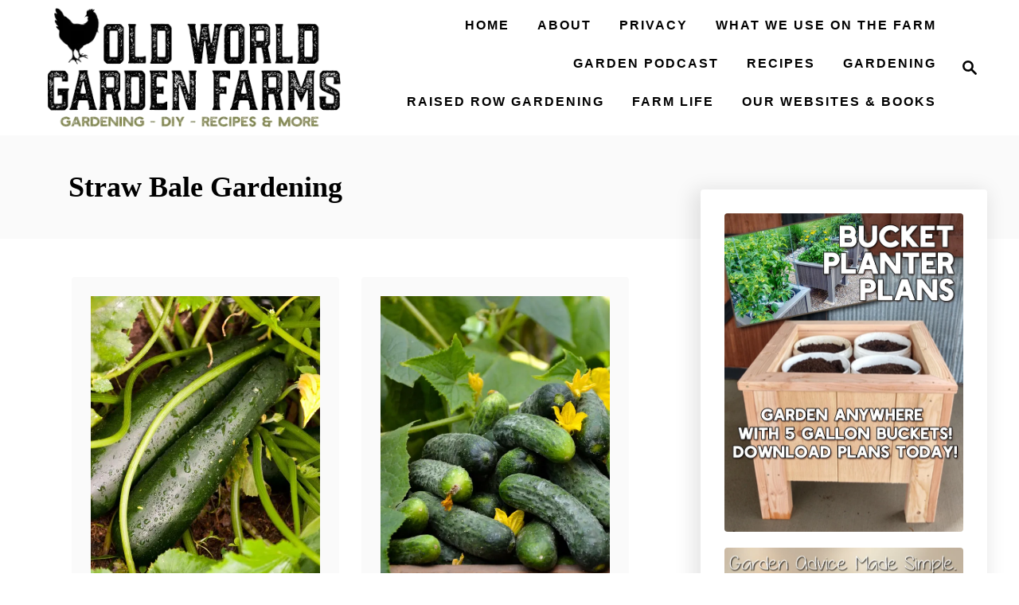

--- FILE ---
content_type: text/html; charset=UTF-8
request_url: https://oldworldgardenfarms.com/category/straw-bale-gardening/
body_size: 11103
content:
<!DOCTYPE html><html lang="en">
	<head>
				<meta charset="UTF-8">
		<meta name="viewport" content="width=device-width, initial-scale=1.0">
		<meta http-equiv="X-UA-Compatible" content="ie=edge">
		<meta name='robots' content='index, follow, max-image-preview:large, max-snippet:-1, max-video-preview:-1' />
	<style>img:is([sizes="auto" i], [sizes^="auto," i]) { contain-intrinsic-size: 3000px 1500px }</style>
	
	<!-- This site is optimized with the Yoast SEO Premium plugin v26.4 (Yoast SEO v26.4) - https://yoast.com/wordpress/plugins/seo/ -->
	<title>Straw Bale Gardening Archives - Old World Garden Farms</title>
	<link rel="canonical" href="https://oldworldgardenfarms.com/category/straw-bale-gardening/" />
	<meta property="og:locale" content="en_US" />
	<meta property="og:type" content="article" />
	<meta property="og:title" content="Straw Bale Gardening Archives" />
	<meta property="og:url" content="https://oldworldgardenfarms.com/category/straw-bale-gardening/" />
	<meta property="og:site_name" content="Old World Garden Farms" />
	<meta property="og:image" content="https://oldworldgardenfarms.com/wp-content/uploads/2016/01/old-world-garden-farms-logo-and-tagline.jpg" />
	<meta property="og:image:width" content="416" />
	<meta property="og:image:height" content="111" />
	<meta property="og:image:type" content="image/jpeg" />
	<meta name="twitter:card" content="summary_large_image" />
	<meta name="twitter:site" content="@owgarden" />
	<script type="application/ld+json" class="yoast-schema-graph">{"@context":"https://schema.org","@graph":[{"@type":"CollectionPage","@id":"https://oldworldgardenfarms.com/category/straw-bale-gardening/","url":"https://oldworldgardenfarms.com/category/straw-bale-gardening/","name":"Straw Bale Gardening Archives - Old World Garden Farms","isPartOf":{"@id":"https://oldworldgardenfarms.com/#website"},"primaryImageOfPage":{"@id":"https://oldworldgardenfarms.com/category/straw-bale-gardening/#primaryimage"},"image":{"@id":"https://oldworldgardenfarms.com/category/straw-bale-gardening/#primaryimage"},"thumbnailUrl":"https://oldworldgardenfarms.com/wp-content/uploads/2024/03/plant-zucchini-in-straw-bales.jpg","breadcrumb":{"@id":"https://oldworldgardenfarms.com/category/straw-bale-gardening/#breadcrumb"},"inLanguage":"en"},{"@type":"ImageObject","inLanguage":"en","@id":"https://oldworldgardenfarms.com/category/straw-bale-gardening/#primaryimage","url":"https://oldworldgardenfarms.com/wp-content/uploads/2024/03/plant-zucchini-in-straw-bales.jpg","contentUrl":"https://oldworldgardenfarms.com/wp-content/uploads/2024/03/plant-zucchini-in-straw-bales.jpg","width":1200,"height":1200,"caption":"Straw bales make growing zucchini easier than ever. And with this simple soil method - there is no need to condition your bales!"},{"@type":"BreadcrumbList","@id":"https://oldworldgardenfarms.com/category/straw-bale-gardening/#breadcrumb","itemListElement":[{"@type":"ListItem","position":1,"name":"Home","item":"https://oldworldgardenfarms.com/"},{"@type":"ListItem","position":2,"name":"Straw Bale Gardening"}]},{"@type":"WebSite","@id":"https://oldworldgardenfarms.com/#website","url":"https://oldworldgardenfarms.com/","name":"Old World Garden Farms","description":"Gardening, Cooking &amp; DIY Living","potentialAction":[{"@type":"SearchAction","target":{"@type":"EntryPoint","urlTemplate":"https://oldworldgardenfarms.com/?s={search_term_string}"},"query-input":{"@type":"PropertyValueSpecification","valueRequired":true,"valueName":"search_term_string"}}],"inLanguage":"en"}]}</script>
	<!-- / Yoast SEO Premium plugin. -->


<link rel='dns-prefetch' href='//scripts.mediavine.com' />
<link rel='dns-prefetch' href='//www.googletagmanager.com' />
<link rel="alternate" type="application/rss+xml" title="Old World Garden Farms &raquo; Feed" href="https://oldworldgardenfarms.com/feed/" />
<link rel="alternate" type="application/rss+xml" title="Old World Garden Farms &raquo; Comments Feed" href="https://oldworldgardenfarms.com/comments/feed/" />
<link rel="alternate" type="application/rss+xml" title="Old World Garden Farms &raquo; Straw Bale Gardening Category Feed" href="https://oldworldgardenfarms.com/category/straw-bale-gardening/feed/" />
<style type="text/css" id="mv-trellis-custom-css">:root{--mv-trellis-color-link:var(--mv-trellis-color-primary);--mv-trellis-color-link-hover:var(--mv-trellis-color-secondary);--mv-trellis-font-body:Lato,sans-serif;--mv-trellis-font-heading:Rancho;--mv-trellis-font-size-ex-sm:0.83375rem;--mv-trellis-font-size-sm:1.09375rem;--mv-trellis-font-size:1.25rem;--mv-trellis-font-size-lg:1.40625rem;--mv-trellis-color-primary:#000000;--mv-trellis-color-secondary:#554014;--mv-trellis-max-logo-size:150px;--mv-trellis-gutter-small:24px;--mv-trellis-gutter:48px;--mv-trellis-gutter-double:96px;--mv-trellis-gutter-large:96px;--mv-trellis-wisteria-desktop-logo-width:422.0981595092px;--mv-trellis-color-background-accent:#fafafa;--mv-trellis-h1-font-color:#000000;--mv-trellis-h1-font-size:2.25rem;}</style><link rel='stylesheet' id='wp-block-library-css' href='https://oldworldgardenfarms.com/wp-includes/css/dist/block-library/style.min.css?ver=6.8.3' type='text/css' media='all' />
<style id='classic-theme-styles-inline-css' type='text/css'>
/*! This file is auto-generated */
.wp-block-button__link{color:#fff;background-color:#32373c;border-radius:9999px;box-shadow:none;text-decoration:none;padding:calc(.667em + 2px) calc(1.333em + 2px);font-size:1.125em}.wp-block-file__button{background:#32373c;color:#fff;text-decoration:none}
</style>
<style id='global-styles-inline-css' type='text/css'>
:root{--wp--preset--aspect-ratio--square: 1;--wp--preset--aspect-ratio--4-3: 4/3;--wp--preset--aspect-ratio--3-4: 3/4;--wp--preset--aspect-ratio--3-2: 3/2;--wp--preset--aspect-ratio--2-3: 2/3;--wp--preset--aspect-ratio--16-9: 16/9;--wp--preset--aspect-ratio--9-16: 9/16;--wp--preset--color--black: #000000;--wp--preset--color--cyan-bluish-gray: #abb8c3;--wp--preset--color--white: #ffffff;--wp--preset--color--pale-pink: #f78da7;--wp--preset--color--vivid-red: #cf2e2e;--wp--preset--color--luminous-vivid-orange: #ff6900;--wp--preset--color--luminous-vivid-amber: #fcb900;--wp--preset--color--light-green-cyan: #7bdcb5;--wp--preset--color--vivid-green-cyan: #00d084;--wp--preset--color--pale-cyan-blue: #8ed1fc;--wp--preset--color--vivid-cyan-blue: #0693e3;--wp--preset--color--vivid-purple: #9b51e0;--wp--preset--gradient--vivid-cyan-blue-to-vivid-purple: linear-gradient(135deg,rgba(6,147,227,1) 0%,rgb(155,81,224) 100%);--wp--preset--gradient--light-green-cyan-to-vivid-green-cyan: linear-gradient(135deg,rgb(122,220,180) 0%,rgb(0,208,130) 100%);--wp--preset--gradient--luminous-vivid-amber-to-luminous-vivid-orange: linear-gradient(135deg,rgba(252,185,0,1) 0%,rgba(255,105,0,1) 100%);--wp--preset--gradient--luminous-vivid-orange-to-vivid-red: linear-gradient(135deg,rgba(255,105,0,1) 0%,rgb(207,46,46) 100%);--wp--preset--gradient--very-light-gray-to-cyan-bluish-gray: linear-gradient(135deg,rgb(238,238,238) 0%,rgb(169,184,195) 100%);--wp--preset--gradient--cool-to-warm-spectrum: linear-gradient(135deg,rgb(74,234,220) 0%,rgb(151,120,209) 20%,rgb(207,42,186) 40%,rgb(238,44,130) 60%,rgb(251,105,98) 80%,rgb(254,248,76) 100%);--wp--preset--gradient--blush-light-purple: linear-gradient(135deg,rgb(255,206,236) 0%,rgb(152,150,240) 100%);--wp--preset--gradient--blush-bordeaux: linear-gradient(135deg,rgb(254,205,165) 0%,rgb(254,45,45) 50%,rgb(107,0,62) 100%);--wp--preset--gradient--luminous-dusk: linear-gradient(135deg,rgb(255,203,112) 0%,rgb(199,81,192) 50%,rgb(65,88,208) 100%);--wp--preset--gradient--pale-ocean: linear-gradient(135deg,rgb(255,245,203) 0%,rgb(182,227,212) 50%,rgb(51,167,181) 100%);--wp--preset--gradient--electric-grass: linear-gradient(135deg,rgb(202,248,128) 0%,rgb(113,206,126) 100%);--wp--preset--gradient--midnight: linear-gradient(135deg,rgb(2,3,129) 0%,rgb(40,116,252) 100%);--wp--preset--font-size--small: 13px;--wp--preset--font-size--medium: 20px;--wp--preset--font-size--large: 36px;--wp--preset--font-size--x-large: 42px;--wp--preset--spacing--20: 0.44rem;--wp--preset--spacing--30: 0.67rem;--wp--preset--spacing--40: 1rem;--wp--preset--spacing--50: 1.5rem;--wp--preset--spacing--60: 2.25rem;--wp--preset--spacing--70: 3.38rem;--wp--preset--spacing--80: 5.06rem;--wp--preset--shadow--natural: 6px 6px 9px rgba(0, 0, 0, 0.2);--wp--preset--shadow--deep: 12px 12px 50px rgba(0, 0, 0, 0.4);--wp--preset--shadow--sharp: 6px 6px 0px rgba(0, 0, 0, 0.2);--wp--preset--shadow--outlined: 6px 6px 0px -3px rgba(255, 255, 255, 1), 6px 6px rgba(0, 0, 0, 1);--wp--preset--shadow--crisp: 6px 6px 0px rgba(0, 0, 0, 1);}:where(.is-layout-flex){gap: 0.5em;}:where(.is-layout-grid){gap: 0.5em;}body .is-layout-flex{display: flex;}.is-layout-flex{flex-wrap: wrap;align-items: center;}.is-layout-flex > :is(*, div){margin: 0;}body .is-layout-grid{display: grid;}.is-layout-grid > :is(*, div){margin: 0;}:where(.wp-block-columns.is-layout-flex){gap: 2em;}:where(.wp-block-columns.is-layout-grid){gap: 2em;}:where(.wp-block-post-template.is-layout-flex){gap: 1.25em;}:where(.wp-block-post-template.is-layout-grid){gap: 1.25em;}.has-black-color{color: var(--wp--preset--color--black) !important;}.has-cyan-bluish-gray-color{color: var(--wp--preset--color--cyan-bluish-gray) !important;}.has-white-color{color: var(--wp--preset--color--white) !important;}.has-pale-pink-color{color: var(--wp--preset--color--pale-pink) !important;}.has-vivid-red-color{color: var(--wp--preset--color--vivid-red) !important;}.has-luminous-vivid-orange-color{color: var(--wp--preset--color--luminous-vivid-orange) !important;}.has-luminous-vivid-amber-color{color: var(--wp--preset--color--luminous-vivid-amber) !important;}.has-light-green-cyan-color{color: var(--wp--preset--color--light-green-cyan) !important;}.has-vivid-green-cyan-color{color: var(--wp--preset--color--vivid-green-cyan) !important;}.has-pale-cyan-blue-color{color: var(--wp--preset--color--pale-cyan-blue) !important;}.has-vivid-cyan-blue-color{color: var(--wp--preset--color--vivid-cyan-blue) !important;}.has-vivid-purple-color{color: var(--wp--preset--color--vivid-purple) !important;}.has-black-background-color{background-color: var(--wp--preset--color--black) !important;}.has-cyan-bluish-gray-background-color{background-color: var(--wp--preset--color--cyan-bluish-gray) !important;}.has-white-background-color{background-color: var(--wp--preset--color--white) !important;}.has-pale-pink-background-color{background-color: var(--wp--preset--color--pale-pink) !important;}.has-vivid-red-background-color{background-color: var(--wp--preset--color--vivid-red) !important;}.has-luminous-vivid-orange-background-color{background-color: var(--wp--preset--color--luminous-vivid-orange) !important;}.has-luminous-vivid-amber-background-color{background-color: var(--wp--preset--color--luminous-vivid-amber) !important;}.has-light-green-cyan-background-color{background-color: var(--wp--preset--color--light-green-cyan) !important;}.has-vivid-green-cyan-background-color{background-color: var(--wp--preset--color--vivid-green-cyan) !important;}.has-pale-cyan-blue-background-color{background-color: var(--wp--preset--color--pale-cyan-blue) !important;}.has-vivid-cyan-blue-background-color{background-color: var(--wp--preset--color--vivid-cyan-blue) !important;}.has-vivid-purple-background-color{background-color: var(--wp--preset--color--vivid-purple) !important;}.has-black-border-color{border-color: var(--wp--preset--color--black) !important;}.has-cyan-bluish-gray-border-color{border-color: var(--wp--preset--color--cyan-bluish-gray) !important;}.has-white-border-color{border-color: var(--wp--preset--color--white) !important;}.has-pale-pink-border-color{border-color: var(--wp--preset--color--pale-pink) !important;}.has-vivid-red-border-color{border-color: var(--wp--preset--color--vivid-red) !important;}.has-luminous-vivid-orange-border-color{border-color: var(--wp--preset--color--luminous-vivid-orange) !important;}.has-luminous-vivid-amber-border-color{border-color: var(--wp--preset--color--luminous-vivid-amber) !important;}.has-light-green-cyan-border-color{border-color: var(--wp--preset--color--light-green-cyan) !important;}.has-vivid-green-cyan-border-color{border-color: var(--wp--preset--color--vivid-green-cyan) !important;}.has-pale-cyan-blue-border-color{border-color: var(--wp--preset--color--pale-cyan-blue) !important;}.has-vivid-cyan-blue-border-color{border-color: var(--wp--preset--color--vivid-cyan-blue) !important;}.has-vivid-purple-border-color{border-color: var(--wp--preset--color--vivid-purple) !important;}.has-vivid-cyan-blue-to-vivid-purple-gradient-background{background: var(--wp--preset--gradient--vivid-cyan-blue-to-vivid-purple) !important;}.has-light-green-cyan-to-vivid-green-cyan-gradient-background{background: var(--wp--preset--gradient--light-green-cyan-to-vivid-green-cyan) !important;}.has-luminous-vivid-amber-to-luminous-vivid-orange-gradient-background{background: var(--wp--preset--gradient--luminous-vivid-amber-to-luminous-vivid-orange) !important;}.has-luminous-vivid-orange-to-vivid-red-gradient-background{background: var(--wp--preset--gradient--luminous-vivid-orange-to-vivid-red) !important;}.has-very-light-gray-to-cyan-bluish-gray-gradient-background{background: var(--wp--preset--gradient--very-light-gray-to-cyan-bluish-gray) !important;}.has-cool-to-warm-spectrum-gradient-background{background: var(--wp--preset--gradient--cool-to-warm-spectrum) !important;}.has-blush-light-purple-gradient-background{background: var(--wp--preset--gradient--blush-light-purple) !important;}.has-blush-bordeaux-gradient-background{background: var(--wp--preset--gradient--blush-bordeaux) !important;}.has-luminous-dusk-gradient-background{background: var(--wp--preset--gradient--luminous-dusk) !important;}.has-pale-ocean-gradient-background{background: var(--wp--preset--gradient--pale-ocean) !important;}.has-electric-grass-gradient-background{background: var(--wp--preset--gradient--electric-grass) !important;}.has-midnight-gradient-background{background: var(--wp--preset--gradient--midnight) !important;}.has-small-font-size{font-size: var(--wp--preset--font-size--small) !important;}.has-medium-font-size{font-size: var(--wp--preset--font-size--medium) !important;}.has-large-font-size{font-size: var(--wp--preset--font-size--large) !important;}.has-x-large-font-size{font-size: var(--wp--preset--font-size--x-large) !important;}
:where(.wp-block-post-template.is-layout-flex){gap: 1.25em;}:where(.wp-block-post-template.is-layout-grid){gap: 1.25em;}
:where(.wp-block-columns.is-layout-flex){gap: 2em;}:where(.wp-block-columns.is-layout-grid){gap: 2em;}
:root :where(.wp-block-pullquote){font-size: 1.5em;line-height: 1.6;}
</style>
<link rel='stylesheet' id='mv-trellis-wisteria-css' href='https://oldworldgardenfarms.com/wp-content/themes/wisteria-trellis/assets/dist/css/main.1.0.2.css?ver=1.0.2' type='text/css' media='all' />
<link rel='stylesheet' id='etsy_shop_style-css' href='https://oldworldgardenfarms.com/wp-content/plugins/etsy-shop/etsy-shop.css?ver=3.0.7' type='text/css' media='all' />
				<script id="mv-trellis-localModel" data-cfasync="false">
					window.$adManagementConfig = window.$adManagementConfig || {};
					window.$adManagementConfig.web = window.$adManagementConfig.web || {};
					window.$adManagementConfig.web.localModel = {"optimize_mobile_pagespeed":true,"optimize_desktop_pagespeed":true,"content_selector":".mvt-content","footer_selector":"footer.footer","content_selector_mobile":".mvt-content","comments_selector":"","sidebar_atf_selector":"","sidebar_atf_position":"afterend","sidebar_btf_selector":".mv-sticky-slot","sidebar_btf_position":"beforeend","content_stop_selector":"","sidebar_btf_stop_selector":"footer.footer","custom_css":"","ad_box":true,"sidebar_minimum_width":"1161","native_html_templates":{"feed":"<aside class=\"mv-trellis-native-ad-feed\"><div class=\"native-ad-image\" style=\"min-height:320px;min-width:240px;\"><div style=\"display: none;\" data-native-size=\"[300, 250]\" data-native-type=\"video\"><\/div><div style=\"width:240px;height:320px;\" data-native-size=\"[240,320]\" data-native-type=\"image\"><\/div><\/div><div class=\"native-content\"><img class=\"native-icon\" data-native-type=\"icon\" style=\"max-height: 50px; width: auto;\"><h2 data-native-len=\"80\" data-native-d-len=\"120\" data-native-type=\"title\"><\/h2><div data-native-len=\"140\" data-native-d-len=\"340\" data-native-type=\"body\"><\/div><div class=\"cta-container\"><div data-native-type=\"sponsoredBy\"><\/div><a rel=\"nonopener sponsor\" data-native-type=\"clickUrl\" class=\"button article-read-more\"><span data-native-type=\"cta\"><\/span><\/a><\/div><\/div><\/aside>","content":"<aside class=\"mv-trellis-native-ad-content\"><div class=\"native-ad-image\"><div style=\"display: none;\" data-native-size=\"[300, 250]\" data-native-type=\"video\"><\/div><div data-native-size=\"[300,300]\" data-native-type=\"image\"><\/div><\/div><div class=\"native-content\"><img class=\"native-icon\" data-native-type=\"icon\" style=\"max-height: 50px; width: auto;\"><h2 data-native-len=\"80\" data-native-d-len=\"120\" data-native-type=\"title\"><\/h2><div data-native-len=\"140\" data-native-d-len=\"340\" data-native-type=\"body\"><\/div><div class=\"cta-container\"><div data-native-type=\"sponsoredBy\"><\/div><a data-native-type=\"clickUrl\" class=\"button article-read-more\"><span data-native-type=\"cta\"><\/span><\/a><\/div><\/div><\/aside>","sidebar":"<aside class=\"mv-trellis-native-ad-sidebar\"><div class=\"native-ad-image\"><div style=\"display: none;\" data-native-size=\"[300, 250]\" data-native-type=\"video\"><\/div><div data-native-size=\"[300,300]\" data-native-type=\"image\"><\/div><\/div><img class=\"native-icon\" data-native-type=\"icon\" style=\"max-height: 50px; width: auto;\"><h3 data-native-len=\"80\"><a rel=\"nonopener sponsor\" data-native-type=\"title\"><\/a><\/h3><div data-native-len=\"140\" data-native-d-len=\"340\" data-native-type=\"body\"><\/div><div data-native-type=\"sponsoredBy\"><\/div><a data-native-type=\"clickUrl\" class=\"button article-read-more\"><span data-native-type=\"cta\"><\/span><\/a><\/aside>","sticky_sidebar":"<aside class=\"mv-trellis-native-ad-sticky-sidebar\"><div class=\"native-ad-image\"><div style=\"display: none;\" data-native-size=\"[300, 250]\" data-native-type=\"video\"><\/div><div data-native-size=\"[300,300]\" data-native-type=\"image\"><\/div><\/div><img class=\"native-icon\" data-native-type=\"icon\" style=\"max-height: 50px; width: auto;\"><h3 data-native-len=\"80\" data-native-type=\"title\"><\/h3><div data-native-len=\"140\" data-native-d-len=\"340\" data-native-type=\"body\"><\/div><div data-native-type=\"sponsoredBy\"><\/div><a data-native-type=\"clickUrl\" class=\"button article-read-more\"><span data-native-type=\"cta\"><\/span><\/a><\/aside>","adhesion":"<aside class=\"mv-trellis-native-ad-adhesion\"><div data-native-size=\"[100,100]\" data-native-type=\"image\"><\/div><div class=\"native-content\"><img class=\"native-icon\" data-native-type=\"icon\" style=\"max-height: 50px; width: auto;\"><div data-native-type=\"sponsoredBy\"><\/div><h6 data-native-len=\"80\" data-native-d-len=\"120\" data-native-type=\"title\"><\/h6><\/div><div class=\"cta-container\"><a class=\"button article-read-more\" data-native-type=\"clickUrl\"><span data-native-type=\"cta\"><\/span><\/a><\/div><\/aside>"}};
				</script>
			<script type="text/javascript" async="async" fetchpriority="high" data-noptimize="1" data-cfasync="false" src="https://scripts.mediavine.com/tags/old-world-garden-farms.js?ver=6.8.3" id="mv-script-wrapper-js"></script>
<script type="text/javascript" src="https://oldworldgardenfarms.com/wp-includes/js/jquery/jquery.min.js?ver=3.7.1" id="jquery-core-js"></script>
<script type="text/javascript" src="https://oldworldgardenfarms.com/wp-includes/js/jquery/jquery-migrate.min.js?ver=3.4.1" id="jquery-migrate-js"></script>
<script type="text/javascript" id="ga/js-js" class="mv-trellis-script" src="https://www.googletagmanager.com/gtag/js?id=UA-72301763-1" defer data-noptimize data-handle="ga/js"></script>
<script type="text/javascript" id="mv-trellis-images/intersection-observer-js" class="mv-trellis-script" src="https://oldworldgardenfarms.com/wp-content/plugins/mediavine-trellis-images/assets/dist/IO.0.7.1.js?ver=0.7.1" defer data-noptimize data-handle="mv-trellis-images/intersection-observer"></script>
<script type="text/javascript" id="mv-trellis-images/webp-check-js" class="mv-trellis-script" src="https://oldworldgardenfarms.com/wp-content/mvt-js/1/6a76c27036f54bb48ed9bc3294c5d172.min.js" defer data-noptimize data-handle="mv-trellis-images/webp-check"></script>
<link rel="https://api.w.org/" href="https://oldworldgardenfarms.com/wp-json/" /><link rel="alternate" title="JSON" type="application/json" href="https://oldworldgardenfarms.com/wp-json/wp/v2/categories/28236" /><link rel="EditURI" type="application/rsd+xml" title="RSD" href="https://oldworldgardenfarms.com/xmlrpc.php?rsd" />
<meta name="generator" content="WordPress 6.8.3" />
		<style>
			:root {
				--mv-create-radius: 0;
			}
		</style>
				<style>
				.mv-create-card {
					--mv-create-base: #919191 !important;
--mv-create-secondary-base: #000000 !important;
--mv-create-alt-hover: #909090 !important;
--mv-create-alt: #333333 !important;
--mv-create-secondary-alt-hover: #333333 !important;
--mv-create-secondary-text: #fff !important;
--mv-create-secondary-base-trans: rgba(0, 0, 0, 0.8) !important;
--mv-star-fill: #808080 !important;
--mv-star-fill-hover: #000000 !important;				}
			</style>
				<script type="text/javascript" async defer data-pin-color=""  data-pin-hover="true"
			src="https://oldworldgardenfarms.com/wp-content/plugins/pinterest-pin-it-button-on-image-hover-and-post/js/pinit.js"></script>
		<style type="text/css" id="mv-trellis-native-ads-css">:root{--mv-trellis-color-native-ad-background: var(--mv-trellis-color-background-accent,#fafafa);}[class*="mv-trellis-native-ad"]{display:flex;flex-direction:column;text-align:center;align-items:center;padding:10px;margin:15px 0;border-top:1px solid #eee;border-bottom:1px solid #eee;background-color:var(--mv-trellis-color-native-ad-background,#fafafa)}[class*="mv-trellis-native-ad"] [data-native-type="image"]{background-repeat:no-repeat;background-size:cover;background-position:center center;}[class*="mv-trellis-native-ad"] [data-native-type="sponsoredBy"]{font-size:0.875rem;text-decoration:none;transition:color .3s ease-in-out,background-color .3s ease-in-out;}[class*="mv-trellis-native-ad"] [data-native-type="title"]{line-height:1;margin:10px 0;max-width:100%;text-decoration:none;transition:color .3s ease-in-out,background-color .3s ease-in-out;}[class*="mv-trellis-native-ad"] [data-native-type="title"],[class*="mv-trellis-native-ad"] [data-native-type="sponsoredBy"]{color:var(--mv-trellis-color-link)}[class*="mv-trellis-native-ad"] [data-native-type="title"]:hover,[class*="mv-trellis-native-ad"] [data-native-type="sponsoredBy"]:hover{color:var(--mv-trellis-color-link-hover)}[class*="mv-trellis-native-ad"] [data-native-type="body"]{max-width:100%;}[class*="mv-trellis-native-ad"] .article-read-more{display:inline-block;font-size:0.875rem;line-height:1.25;margin-left:0px;margin-top:10px;padding:10px 20px;text-align:right;text-decoration:none;text-transform:uppercase;}@media only screen and (min-width:600px){.mv-trellis-native-ad-feed,.mv-trellis-native-ad-content{flex-direction:row;padding:0;text-align:left;}.mv-trellis-native-ad-feed .native-content,.mv-trellis-native-ad-content{padding:10px}}.mv-trellis-native-ad-feed [data-native-type="image"]{max-width:100%;height:auto;}.mv-trellis-native-ad-feed .cta-container,.mv-trellis-native-ad-content .cta-container{display:flex;flex-direction:column;align-items:center;}@media only screen and (min-width:600px){.mv-trellis-native-ad-feed .cta-container,.mv-trellis-native-ad-content .cta-container{flex-direction:row;align-items: flex-end;justify-content:space-between;}}@media only screen and (min-width:600px){.mv-trellis-native-ad-content{padding:0;}.mv-trellis-native-ad-content .native-content{max-width:calc(100% - 300px);padding:15px;}}.mv-trellis-native-ad-content [data-native-type="image"]{height:300px;max-width:100%;width:300px;}.mv-trellis-native-ad-sticky-sidebar,.mv-trellis-native-ad-sidebar{font-size:var(--mv-trellis-font-size-sm,0.875rem);margin:20px 0;max-width:300px;padding:0 0 var(--mv-trellis-gutter,20px);}.mv-trellis-native-ad-sticky-sidebar [data-native-type="image"],.mv-trellis-native-ad-sticky-sidebar [data-native-type="image"]{height:300px;margin:0 auto;max-width:100%;width:300px;}.mv-trellis-native-ad-sticky-sidebar [data-native-type="body"]{padding:0 var(--mv-trellis-gutter,20px);}.mv-trellis-native-ad-sticky-sidebar [data-native-type="sponsoredBy"],.mv-trellis-native-ad-sticky-sidebar [data-native-type="sponsoredBy"]{display:inline-block}.mv-trellis-native-ad-sticky-sidebar h3,.mv-trellis-native-ad-sidebar h3 [data-native-type="title"]{margin:15px auto;width:300px;}.mv-trellis-native-ad-adhesion{background-color:transparent;flex-direction:row;height:90px;margin:0;padding:0 20px;}.mv-trellis-native-ad-adhesion [data-native-type="image"]{height:120px;margin:0 auto;max-width:100%;transform:translateY(-20px);width:120px;}.mv-trellis-native-ad-adhesion [data-native-type="sponsoredBy"],.mv-trellis-native-ad-adhesion  .article-read-more{font-size:0.75rem;}.mv-trellis-native-ad-adhesion [data-native-type="title"]{font-size:1rem;}.mv-trellis-native-ad-adhesion .native-content{display:flex;flex-direction:column;justify-content:center;padding:0 10px;text-align:left;}.mv-trellis-native-ad-adhesion .cta-container{display:flex;align-items:center;}</style>			<meta name="theme-color" content="#000000"/>
			<link rel="manifest" href="https://oldworldgardenfarms.com/manifest">
		<link rel="icon" href="https://oldworldgardenfarms.com/wp-content/uploads/2018/09/cropped-little-logo.jpg" sizes="32x32" />
<link rel="icon" href="https://oldworldgardenfarms.com/wp-content/uploads/2018/09/cropped-little-logo.jpg" sizes="192x192" />
<link rel="apple-touch-icon" href="https://oldworldgardenfarms.com/wp-content/uploads/2018/09/cropped-little-logo.jpg" />
<meta name="msapplication-TileImage" content="https://oldworldgardenfarms.com/wp-content/uploads/2018/09/cropped-little-logo.jpg" />
		<style type="text/css" id="wp-custom-css">
			/** Remove Dates and Tags from Posts **/
.article-meta {
    display: none !important;
}		</style>
					</head>
	<body class="archive category category-straw-bale-gardening category-28236 wp-theme-mediavine-trellis wp-child-theme-wisteria-trellis mvt-no-js wisteria-trellis">
				<a href="#content" class="screen-reader-text">Skip to Content</a>
		<div class="before-content">
						<header class="header">
	<div class="wrapper wrapper-header">
				<div class="header-container">
			<button class="search-toggle">
	<span class="screen-reader-text">Search</span>
	<svg version="1.1" xmlns="http://www.w3.org/2000/svg" height="24" width="24" viewBox="0 0 12 12" class="magnifying-glass">
		<title>Magnifying Glass</title>
		<path d="M10.37 9.474L7.994 7.1l-.17-.1a3.45 3.45 0 0 0 .644-2.01A3.478 3.478 0 1 0 4.99 8.47c.75 0 1.442-.24 2.01-.648l.098.17 2.375 2.373c.19.188.543.142.79-.105s.293-.6.104-.79zm-5.38-2.27a2.21 2.21 0 1 1 2.21-2.21A2.21 2.21 0 0 1 4.99 7.21z"></path>
	</svg>
</button>
<div id="search-container">
	<form role="search" method="get" class="searchform" action="https://oldworldgardenfarms.com/">
	<label>
		<span class="screen-reader-text">Search for:</span>
		<input type="search" class="search-field"
			placeholder="Enter search keywords"
			value="" name="s"
			title="Search for:" />
	</label>
	<input type="submit" class="search-submit" value="Search" />
</form>
	<button class="search-close">
		<span class="screen-reader-text">Close Search</span>
		&times;
	</button>
</div>
			<div class="nav">
	<div class="wrapper nav-wrapper">
						<button class="nav-toggle" aria-label="Menu"><svg xmlns="http://www.w3.org/2000/svg" viewBox="0 0 32 32" width="32px" height="32px">
	<path d="M4,10h24c1.104,0,2-0.896,2-2s-0.896-2-2-2H4C2.896,6,2,6.896,2,8S2.896,10,4,10z M28,14H4c-1.104,0-2,0.896-2,2  s0.896,2,2,2h24c1.104,0,2-0.896,2-2S29.104,14,28,14z M28,22H4c-1.104,0-2,0.896-2,2s0.896,2,2,2h24c1.104,0,2-0.896,2-2  S29.104,22,28,22z" />
</svg>
</button>
				<nav id="primary-nav" class="nav-container nav-closed"><ul id="menu-main-menu-30" class="nav-list"><li id="menu-item-46783" class="menu-item menu-item-type-custom menu-item-object-custom menu-item-home menu-item-46783"><a href="https://oldworldgardenfarms.com/"><span>HOME</span></a></li>
<li id="menu-item-19956" class="menu-item menu-item-type-post_type menu-item-object-page menu-item-has-children menu-item-19956"><a href="https://oldworldgardenfarms.com/how-it-all-started/"><span>About</span><span class="toggle-sub-menu"><svg class="icon-arrow-down" width="6" height="4" viewBox="0 0 6 4" fill="none" xmlns="http://www.w3.org/2000/svg"><path fill-rule="evenodd" clip-rule="evenodd" d="M3 3.5L0 0L6 0L3 3.5Z" fill="#41A4A9"></path></svg></span></a>
<ul class="sub-menu">
	<li id="menu-item-20444" class="menu-item menu-item-type-post_type menu-item-object-page menu-item-20444"><a href="https://oldworldgardenfarms.com/how-it-all-started/">About Us</a></li>
	<li id="menu-item-20167" class="menu-item menu-item-type-post_type menu-item-object-page menu-item-20167"><a href="https://oldworldgardenfarms.com/about/">Contact</a></li>
	<li id="menu-item-32311" class="menu-item menu-item-type-post_type menu-item-object-page menu-item-32311"><a href="https://oldworldgardenfarms.com/copyright-disclaimer-notice/">Copyright / Disclaimer Notice</a></li>
</ul>
</li>
<li id="menu-item-20443" class="menu-item menu-item-type-post_type menu-item-object-page menu-item-privacy-policy menu-item-20443"><a rel="privacy-policy" href="https://oldworldgardenfarms.com/how-it-all-started/privacy-policy/"><span>Privacy</span></a></li>
<li id="menu-item-55019" class="menu-item menu-item-type-post_type menu-item-object-page menu-item-55019"><a href="https://oldworldgardenfarms.com/products-we-use-on-the-farm/"><span>What We Use On The Farm</span></a></li>
<li id="menu-item-45268" class="menu-item menu-item-type-post_type menu-item-object-page menu-item-45268"><a href="https://oldworldgardenfarms.com/garden-podcast/"><span>Garden Podcast</span></a></li>
<li id="menu-item-40118" class="menu-item menu-item-type-post_type menu-item-object-page menu-item-40118"><a href="https://oldworldgardenfarms.com/cooking-and-canning-recipes/"><span>Recipes</span></a></li>
<li id="menu-item-40377" class="menu-item menu-item-type-post_type menu-item-object-page menu-item-40377"><a href="https://oldworldgardenfarms.com/gardening-tips-advice/"><span>Gardening</span></a></li>
<li id="menu-item-58648" class="menu-item menu-item-type-taxonomy menu-item-object-category menu-item-58648"><a href="https://oldworldgardenfarms.com/category/raised-row-gardening/"><span>Raised Row Gardening</span></a></li>
<li id="menu-item-37235" class="menu-item menu-item-type-custom menu-item-object-custom menu-item-has-children menu-item-37235"><a><span>Farm Life</span><span class="toggle-sub-menu"><svg class="icon-arrow-down" width="6" height="4" viewBox="0 0 6 4" fill="none" xmlns="http://www.w3.org/2000/svg"><path fill-rule="evenodd" clip-rule="evenodd" d="M3 3.5L0 0L6 0L3 3.5Z" fill="#41A4A9"></path></svg></span></a>
<ul class="sub-menu">
	<li id="menu-item-53547" class="menu-item menu-item-type-post_type menu-item-object-page menu-item-53547"><a href="https://oldworldgardenfarms.com/barndominium-photos/">Barndominium Photos</a></li>
	<li id="menu-item-29019" class="menu-item menu-item-type-taxonomy menu-item-object-category menu-item-has-children menu-item-29019"><a href="https://oldworldgardenfarms.com/category/diy-2/">Farm Projects<span class="toggle-sub-menu"><svg class="icon-arrow-down" width="6" height="4" viewBox="0 0 6 4" fill="none" xmlns="http://www.w3.org/2000/svg"><path fill-rule="evenodd" clip-rule="evenodd" d="M3 3.5L0 0L6 0L3 3.5Z" fill="#41A4A9"></path></svg></span></a>
	<ul class="sub-menu">
		<li id="menu-item-26673" class="menu-item menu-item-type-post_type menu-item-object-page menu-item-26673"><a href="https://oldworldgardenfarms.com/pergolas/">Pergolas</a></li>
		<li id="menu-item-26326" class="menu-item menu-item-type-post_type menu-item-object-page menu-item-26326"><a href="https://oldworldgardenfarms.com/diy-project-page/">DIY Projects At The Farm</a></li>
	</ul>
</li>
	<li id="menu-item-20392" class="menu-item menu-item-type-post_type menu-item-object-page menu-item-20392"><a href="https://oldworldgardenfarms.com/living-simple/">Living Simple</a></li>
	<li id="menu-item-26356" class="menu-item menu-item-type-post_type menu-item-object-page menu-item-26356"><a href="https://oldworldgardenfarms.com/simple-house-project/">Simple House Project</a></li>
	<li id="menu-item-26319" class="menu-item menu-item-type-post_type menu-item-object-page menu-item-26319"><a href="https://oldworldgardenfarms.com/raising-chickens/">Raising Chickens</a></li>
</ul>
</li>
<li id="menu-item-40385" class="menu-item menu-item-type-post_type menu-item-object-page menu-item-40385"><a href="https://oldworldgardenfarms.com/our-websites-books/"><span>Our Websites &#038; Books</span></a></li>
</ul></nav>	</div>
</div>


							<div class="header-logo-container">
					<a href="https://oldworldgardenfarms.com/" title="Old World Garden Farms" class="header-logo"><picture><source srcset="https://oldworldgardenfarms.com/wp-content/uploads/2021/04/special-logo-with-color2.png.webp, https://oldworldgardenfarms.com/wp-content/uploads/2021/04/special-logo-with-color2.png.webp 400w, https://oldworldgardenfarms.com/wp-content/uploads/2021/04/special-logo-with-color2-300x122.png.webp 300w, https://oldworldgardenfarms.com/wp-content/uploads/2021/04/special-logo-with-color2-335x137.png.webp 335w, https://oldworldgardenfarms.com/wp-content/uploads/2021/04/special-logo-with-color2-347x141.png.webp 347w" type="image/webp"><img src="https://oldworldgardenfarms.com/wp-content/uploads/2021/04/special-logo-with-color2.png" srcset="https://oldworldgardenfarms.com/wp-content/uploads/2021/04/special-logo-with-color2.png 400w, https://oldworldgardenfarms.com/wp-content/uploads/2021/04/special-logo-with-color2-300x122.png 300w, https://oldworldgardenfarms.com/wp-content/uploads/2021/04/special-logo-with-color2-335x137.png 335w, https://oldworldgardenfarms.com/wp-content/uploads/2021/04/special-logo-with-color2-347x141.png 347w" sizes="(max-width: 400px) 100vw, 400px" class="size-full size-ratio-full wp-image-46717 header-logo-img ggnoads" alt="Old World Garden Farms" data-pin-nopin="true" height="163" width="400"></picture></a>				</div>
					</div>
	</div>
	</header>
					</div>
		
	<!-- Main Content Section -->
	<div class="content">
		<div class="wrapper wrapper-content">
					<main id="content" class="content-container">
				<header class="page-header header-archive wrapper">
		<h1 class="archive-title archive-heading">Straw Bale Gardening</h1>
	</header> 
<div class="excerpt-flex">
	
<article class="article excerpt">
	<div class="excerpt-container">
		
					<div class="excerpt-photo">
				<a href="https://oldworldgardenfarms.com/2024/03/10/plant-zucchini-in-straw-bales/" class="excerpt-link" title="How To Plant Zucchini In Straw Bales &#8211; Grow A Huge Harvest With Ease This Year!"><figure class="post-thumbnail"><style>img#mv-trellis-img-1::before{padding-top:133.33333333333%; }img#mv-trellis-img-1{display:block;}</style><noscript><img src="https://oldworldgardenfarms.com/wp-content/uploads/2024/03/plant-zucchini-in-straw-bales-546x728.jpg" srcset="https://oldworldgardenfarms.com/wp-content/uploads/2024/03/plant-zucchini-in-straw-bales-546x728.jpg 546w, https://oldworldgardenfarms.com/wp-content/uploads/2024/03/plant-zucchini-in-straw-bales-360x480.jpg 360w, https://oldworldgardenfarms.com/wp-content/uploads/2024/03/plant-zucchini-in-straw-bales-240x320.jpg 240w" sizes="(max-width: 340px) calc(100vw - 32px), (max-width: 599px) calc(100vw - 52px), (max-width: 1159px) calc(48vw - 39px), 368px" style="display: block" class="size-mv_trellis_3x4_high_res size-ratio-mv_trellis_3x4_high_res wp-image-58819" alt="plant zucchini in straw bales" height="728" width="546"></noscript><img src="data:image/svg+xml,%3Csvg%20xmlns='http://www.w3.org/2000/svg'%20viewBox='0%200%20546%20728'%3E%3Crect%20width='546'%20height='728'%20style='fill:%23e3e3e3'/%3E%3C/svg%3E" sizes="(max-width: 340px) calc(100vw - 32px), (max-width: 599px) calc(100vw - 52px), (max-width: 1159px) calc(48vw - 39px), 368px" style="display: block" class="size-mv_trellis_3x4_high_res size-ratio-mv_trellis_3x4_high_res wp-image-58819 eager-load" alt="plant zucchini in straw bales" height="728" width="546" data-pin-media="https://oldworldgardenfarms.com/wp-content/uploads/2024/03/plant-zucchini-in-straw-bales.jpg" id="mv-trellis-img-1" loading="eager" data-src="https://oldworldgardenfarms.com/wp-content/uploads/2024/03/plant-zucchini-in-straw-bales-546x728.jpg.webp" data-srcset="https://oldworldgardenfarms.com/wp-content/uploads/2024/03/plant-zucchini-in-straw-bales-546x728.jpg.webp 546w, https://oldworldgardenfarms.com/wp-content/uploads/2024/03/plant-zucchini-in-straw-bales-360x480.jpg.webp 360w, https://oldworldgardenfarms.com/wp-content/uploads/2024/03/plant-zucchini-in-straw-bales-240x320.jpg.webp 240w" data-svg="1" data-trellis-processed="1"></figure></a>
			</div>
		
		<div class="excerpt-post-data">
			<h2 class="excerpt-title"><a href="https://oldworldgardenfarms.com/2024/03/10/plant-zucchini-in-straw-bales/" class="excerpt-link">How To Plant Zucchini In Straw Bales &#8211; Grow A Huge Harvest With Ease This Year!</a></h2>
			<div class="excerpt-excerpt">
				<p>If you want to grow an amazingly huge harvest of zucchini this year with the least amount of work and effort ever &ndash; then you need to plant zucchini in &hellip;</p>
			</div>

			<a href="https://oldworldgardenfarms.com/2024/03/10/plant-zucchini-in-straw-bales/" class="button article-read-more">Read More<span class="screen-reader-text"> about How To Plant Zucchini In Straw Bales &#8211; Grow A Huge Harvest With Ease This Year!</span></a>
		</div>
			</div>
</article>

<article class="article excerpt">
	<div class="excerpt-container">
		
					<div class="excerpt-photo">
				<a href="https://oldworldgardenfarms.com/2024/01/25/growing-cucumbers-in-straw-bales/" class="excerpt-link" title="Growing Cucumbers In Straw Bales &#8211; How To Grow Cucumbers Like Crazy!"><figure class="post-thumbnail"><style>img#mv-trellis-img-2::before{padding-top:133.33333333333%; }img#mv-trellis-img-2{display:block;}</style><noscript><img src="https://oldworldgardenfarms.com/wp-content/uploads/2024/01/cucumber-bale-harvesting-546x728.jpg" srcset="https://oldworldgardenfarms.com/wp-content/uploads/2024/01/cucumber-bale-harvesting-546x728.jpg 546w, https://oldworldgardenfarms.com/wp-content/uploads/2024/01/cucumber-bale-harvesting-360x480.jpg 360w, https://oldworldgardenfarms.com/wp-content/uploads/2024/01/cucumber-bale-harvesting-240x320.jpg 240w" sizes="(max-width: 340px) calc(100vw - 32px), (max-width: 599px) calc(100vw - 52px), (max-width: 1159px) calc(48vw - 39px), 368px" style="display: block" class="size-mv_trellis_3x4_high_res size-ratio-mv_trellis_3x4_high_res wp-image-58530" alt="straw bale cucumbers" height="728" width="546"></noscript><img src="https://oldworldgardenfarms.com/wp-content/uploads/2024/01/cucumber-bale-harvesting-546x728.jpg.webp" srcset="https://oldworldgardenfarms.com/wp-content/uploads/2024/01/cucumber-bale-harvesting-546x728.jpg.webp 546w, https://oldworldgardenfarms.com/wp-content/uploads/2024/01/cucumber-bale-harvesting-360x480.jpg.webp 360w, https://oldworldgardenfarms.com/wp-content/uploads/2024/01/cucumber-bale-harvesting-240x320.jpg.webp 240w" sizes="(max-width: 340px) calc(100vw - 32px), (max-width: 599px) calc(100vw - 52px), (max-width: 1159px) calc(48vw - 39px), 368px" style="display: block" class="size-mv_trellis_3x4_high_res size-ratio-mv_trellis_3x4_high_res wp-image-58530 lazyload" alt="straw bale cucumbers" height="728" width="546" data-pin-media="https://oldworldgardenfarms.com/wp-content/uploads/2024/01/cucumber-bale-harvesting.jpg" id="mv-trellis-img-2" loading="lazy" data-trellis-processed="1"></figure></a>
			</div>
		
		<div class="excerpt-post-data">
			<h2 class="excerpt-title"><a href="https://oldworldgardenfarms.com/2024/01/25/growing-cucumbers-in-straw-bales/" class="excerpt-link">Growing Cucumbers In Straw Bales &#8211; How To Grow Cucumbers Like Crazy!</a></h2>
			<div class="excerpt-excerpt">
				<p>We get so many questions and emails about growing cucumbers in straw bales that we finally decided it was time to dedicate an entire article to this incredibly simple and &hellip;</p>
			</div>

			<a href="https://oldworldgardenfarms.com/2024/01/25/growing-cucumbers-in-straw-bales/" class="button article-read-more">Read More<span class="screen-reader-text"> about Growing Cucumbers In Straw Bales &#8211; How To Grow Cucumbers Like Crazy!</span></a>
		</div>
			</div>
</article>

<article class="article excerpt">
	<div class="excerpt-container">
		
					<div class="excerpt-photo">
				<a href="https://oldworldgardenfarms.com/2020/05/17/grow-in-small-spaces/" class="excerpt-link" title="Growing Food Without A Garden &#8211; 3 Great Ways To Grow In Small Spaces!"><figure class="post-thumbnail"><style>img#mv-trellis-img-3::before{padding-top:66.666666666667%; }img#mv-trellis-img-3{display:block;}</style><noscript><img src="https://oldworldgardenfarms.com/wp-content/uploads/2020/05/food-in-small-spaces.jpg" srcset="https://oldworldgardenfarms.com/wp-content/uploads/2020/05/food-in-small-spaces.jpg 900w, https://oldworldgardenfarms.com/wp-content/uploads/2020/05/food-in-small-spaces-300x200.jpg 300w, https://oldworldgardenfarms.com/wp-content/uploads/2020/05/food-in-small-spaces-768x512.jpg 768w" sizes="(max-width: 340px) calc(100vw - 32px), (max-width: 599px) calc(100vw - 52px), (max-width: 1159px) calc(48vw - 39px), 368px" style="display: block" class="size-mv_trellis_3x4_high_res size-ratio-mv_trellis_3x4_high_res wp-image-41787" alt="growing food in small spaces" height="364" width="546"></noscript><img src="https://oldworldgardenfarms.com/wp-content/uploads/2020/05/food-in-small-spaces.jpg.webp" srcset="https://oldworldgardenfarms.com/wp-content/uploads/2020/05/food-in-small-spaces.jpg.webp 900w, https://oldworldgardenfarms.com/wp-content/uploads/2020/05/food-in-small-spaces-300x200.jpg.webp 300w, https://oldworldgardenfarms.com/wp-content/uploads/2020/05/food-in-small-spaces-768x512.jpg.webp 768w" sizes="(max-width: 340px) calc(100vw - 32px), (max-width: 599px) calc(100vw - 52px), (max-width: 1159px) calc(48vw - 39px), 368px" style="display: block" class="size-mv_trellis_3x4_high_res size-ratio-mv_trellis_3x4_high_res wp-image-41787 lazyload" alt="growing food in small spaces" height="364" width="546" data-pin-media="https://oldworldgardenfarms.com/wp-content/uploads/2020/05/food-in-small-spaces.jpg" id="mv-trellis-img-3" loading="lazy" data-trellis-processed="1"></figure></a>
			</div>
		
		<div class="excerpt-post-data">
			<h2 class="excerpt-title"><a href="https://oldworldgardenfarms.com/2020/05/17/grow-in-small-spaces/" class="excerpt-link">Growing Food Without A Garden &#8211; 3 Great Ways To Grow In Small Spaces!</a></h2>
			<div class="excerpt-excerpt">
				<p>Yes, you really can grow your own fresh food &ndash; even if you happen to live in a small space! Contrary to what many believe, you don&rsquo;t need a huge &hellip;</p>
			</div>

			<a href="https://oldworldgardenfarms.com/2020/05/17/grow-in-small-spaces/" class="button article-read-more">Read More<span class="screen-reader-text"> about Growing Food Without A Garden &#8211; 3 Great Ways To Grow In Small Spaces!</span></a>
		</div>
			</div>
</article>

<article class="article excerpt">
	<div class="excerpt-container">
		
					<div class="excerpt-photo">
				<a href="https://oldworldgardenfarms.com/2020/03/08/growing-vegetables-in-straw-bales/" class="excerpt-link" title="How To Grow Vegetables In Straw Bales &#8211; 6 Big Secrets To Success!"><figure class="post-thumbnail"><style>img#mv-trellis-img-4::before{padding-top:66.666666666667%; }img#mv-trellis-img-4{display:block;}</style><noscript><img src="https://oldworldgardenfarms.com/wp-content/uploads/2020/03/growing-vegetables-in-straw-bales-1.jpg" srcset="https://oldworldgardenfarms.com/wp-content/uploads/2020/03/growing-vegetables-in-straw-bales-1.jpg 900w, https://oldworldgardenfarms.com/wp-content/uploads/2020/03/growing-vegetables-in-straw-bales-1-300x200.jpg 300w, https://oldworldgardenfarms.com/wp-content/uploads/2020/03/growing-vegetables-in-straw-bales-1-768x512.jpg 768w" sizes="(max-width: 340px) calc(100vw - 32px), (max-width: 599px) calc(100vw - 52px), (max-width: 1159px) calc(48vw - 39px), 368px" style="display: block" class="size-mv_trellis_3x4_high_res size-ratio-mv_trellis_3x4_high_res wp-image-40959" alt="growing vegetables in straw bales" height="364" width="546"></noscript><img src="https://oldworldgardenfarms.com/wp-content/uploads/2020/03/growing-vegetables-in-straw-bales-1.jpg.webp" srcset="https://oldworldgardenfarms.com/wp-content/uploads/2020/03/growing-vegetables-in-straw-bales-1.jpg.webp 900w, https://oldworldgardenfarms.com/wp-content/uploads/2020/03/growing-vegetables-in-straw-bales-1-300x200.jpg.webp 300w, https://oldworldgardenfarms.com/wp-content/uploads/2020/03/growing-vegetables-in-straw-bales-1-768x512.jpg.webp 768w" sizes="(max-width: 340px) calc(100vw - 32px), (max-width: 599px) calc(100vw - 52px), (max-width: 1159px) calc(48vw - 39px), 368px" style="display: block" class="size-mv_trellis_3x4_high_res size-ratio-mv_trellis_3x4_high_res wp-image-40959 lazyload" alt="growing vegetables in straw bales" height="364" width="546" data-pin-media="https://oldworldgardenfarms.com/wp-content/uploads/2020/03/growing-vegetables-in-straw-bales-1.jpg" id="mv-trellis-img-4" loading="lazy" data-trellis-processed="1"></figure></a>
			</div>
		
		<div class="excerpt-post-data">
			<h2 class="excerpt-title"><a href="https://oldworldgardenfarms.com/2020/03/08/growing-vegetables-in-straw-bales/" class="excerpt-link">How To Grow Vegetables In Straw Bales &#8211; 6 Big Secrets To Success!</a></h2>
			<div class="excerpt-excerpt">
				<p>Growing vegetables in straw bales is an easy, low-maintenance method to grow nearly any vegetables anywhere. Especially if you don&rsquo;t have access to wide open garden space! Finding the space &hellip;</p>
			</div>

			<a href="https://oldworldgardenfarms.com/2020/03/08/growing-vegetables-in-straw-bales/" class="button article-read-more">Read More<span class="screen-reader-text"> about How To Grow Vegetables In Straw Bales &#8211; 6 Big Secrets To Success!</span></a>
		</div>
			</div>
</article>
<div class="mv-trellis-feed-unit" style="min-height:334px;width:100%;"><div class="mv_slot_target" data-slot="Feed"></div></div>
<article class="article excerpt">
	<div class="excerpt-container">
		
					<div class="excerpt-photo">
				<a href="https://oldworldgardenfarms.com/2019/02/21/straw-bale-garden/" class="excerpt-link" title="Creating A Gorgeous Straw Bale Garden &#8211; With Only Straw Bales &#038; Pallets"><figure class="post-thumbnail"><style>img#mv-trellis-img-5::before{padding-top:66.666666666667%; }img#mv-trellis-img-5{display:block;}</style><noscript><img src="https://oldworldgardenfarms.com/wp-content/uploads/2019/02/straw-bale-crate-garden.jpg" srcset="https://oldworldgardenfarms.com/wp-content/uploads/2019/02/straw-bale-crate-garden.jpg 900w, https://oldworldgardenfarms.com/wp-content/uploads/2019/02/straw-bale-crate-garden-300x200.jpg 300w, https://oldworldgardenfarms.com/wp-content/uploads/2019/02/straw-bale-crate-garden-768x512.jpg 768w" sizes="(max-width: 340px) calc(100vw - 32px), (max-width: 599px) calc(100vw - 52px), (max-width: 1159px) calc(48vw - 39px), 368px" style="display: block" class="size-mv_trellis_3x4_high_res size-ratio-mv_trellis_3x4_high_res wp-image-36489" alt="straw bale garden" height="364" width="546"></noscript><img src="https://oldworldgardenfarms.com/wp-content/uploads/2019/02/straw-bale-crate-garden.jpg.webp" srcset="https://oldworldgardenfarms.com/wp-content/uploads/2019/02/straw-bale-crate-garden.jpg.webp 900w, https://oldworldgardenfarms.com/wp-content/uploads/2019/02/straw-bale-crate-garden-300x200.jpg.webp 300w, https://oldworldgardenfarms.com/wp-content/uploads/2019/02/straw-bale-crate-garden-768x512.jpg.webp 768w" sizes="(max-width: 340px) calc(100vw - 32px), (max-width: 599px) calc(100vw - 52px), (max-width: 1159px) calc(48vw - 39px), 368px" style="display: block" class="size-mv_trellis_3x4_high_res size-ratio-mv_trellis_3x4_high_res wp-image-36489 lazyload" alt="straw bale garden" height="364" width="546" data-pin-media="https://oldworldgardenfarms.com/wp-content/uploads/2019/02/straw-bale-crate-garden.jpg" id="mv-trellis-img-5" loading="lazy" data-trellis-processed="1"></figure></a>
			</div>
		
		<div class="excerpt-post-data">
			<h2 class="excerpt-title"><a href="https://oldworldgardenfarms.com/2019/02/21/straw-bale-garden/" class="excerpt-link">Creating A Gorgeous Straw Bale Garden &#8211; With Only Straw Bales &#038; Pallets</a></h2>
			<div class="excerpt-excerpt">
				<p>Growing a garden in straw bale garden crates is a perfect solution for those short on space, good soil, or time. Not only are they a wonderfully simple way to &hellip;</p>
			</div>

			<a href="https://oldworldgardenfarms.com/2019/02/21/straw-bale-garden/" class="button article-read-more">Read More<span class="screen-reader-text"> about Creating A Gorgeous Straw Bale Garden &#8211; With Only Straw Bales &#038; Pallets</span></a>
		</div>
			</div>
</article>
</div><!--end excerpt-flex -->
			</main>
						<div class="sidebar">
<aside class="sidebar-container sidebar-primary">
	<style>img#mv-trellis-img-6::before{padding-top:133.33333333333%; }img#mv-trellis-img-6{display:block;}img#mv-trellis-img-7::before{padding-top:133.33333333333%; }img#mv-trellis-img-7{display:block;}img#mv-trellis-img-8::before{padding-top:112.78195488722%; }img#mv-trellis-img-8{display:block;}img#mv-trellis-img-9::before{padding-top:71.428571428571%; }img#mv-trellis-img-9{display:block;}</style><div id="media_image-9" class="mv_trellis_mobile_hide widget-container widget_media_image"><a href="https://www.etsy.com/listing/774479956/2-x-4-diy-5-gallon-bucket-planter-box"><noscript><img width="675" height="900" src="https://oldworldgardenfarms.com/wp-content/uploads/2022/01/Bucket-Planter.jpg" class="image wp-image-50842  attachment-full size-full" alt="bucket planter ad" style="max-width: 100%; height: auto;" decoding="async" loading="lazy" srcset="https://oldworldgardenfarms.com/wp-content/uploads/2022/01/Bucket-Planter.jpg 675w, https://oldworldgardenfarms.com/wp-content/uploads/2022/01/Bucket-Planter-225x300.jpg 225w, https://oldworldgardenfarms.com/wp-content/uploads/2022/01/Bucket-Planter-540x720.jpg 540w, https://oldworldgardenfarms.com/wp-content/uploads/2022/01/Bucket-Planter-360x480.jpg 360w, https://oldworldgardenfarms.com/wp-content/uploads/2022/01/Bucket-Planter-240x320.jpg 240w, https://oldworldgardenfarms.com/wp-content/uploads/2022/01/Bucket-Planter-251x335.jpg 251w, https://oldworldgardenfarms.com/wp-content/uploads/2022/01/Bucket-Planter-260x347.jpg 260w, https://oldworldgardenfarms.com/wp-content/uploads/2022/01/Bucket-Planter-390x520.jpg 390w, https://oldworldgardenfarms.com/wp-content/uploads/2022/01/Bucket-Planter-480x640.jpg 480w, https://oldworldgardenfarms.com/wp-content/uploads/2022/01/Bucket-Planter-576x768.jpg 576w" sizes="auto, (max-width: 675px) 100vw, 675px"></noscript><img width="675" height="900" src="https://oldworldgardenfarms.com/wp-content/uploads/2022/01/Bucket-Planter.jpg.webp" class="image wp-image-50842  attachment-full size-full lazyload" alt="bucket planter ad" style="max-width: 100%; height: auto;" decoding="async" loading="lazy" srcset="https://oldworldgardenfarms.com/wp-content/uploads/2022/01/Bucket-Planter.jpg.webp 675w, https://oldworldgardenfarms.com/wp-content/uploads/2022/01/Bucket-Planter-225x300.jpg.webp 225w, https://oldworldgardenfarms.com/wp-content/uploads/2022/01/Bucket-Planter-540x720.jpg.webp 540w, https://oldworldgardenfarms.com/wp-content/uploads/2022/01/Bucket-Planter-360x480.jpg.webp 360w, https://oldworldgardenfarms.com/wp-content/uploads/2022/01/Bucket-Planter-240x320.jpg.webp 240w, https://oldworldgardenfarms.com/wp-content/uploads/2022/01/Bucket-Planter-251x335.jpg.webp 251w, https://oldworldgardenfarms.com/wp-content/uploads/2022/01/Bucket-Planter-260x347.jpg.webp 260w, https://oldworldgardenfarms.com/wp-content/uploads/2022/01/Bucket-Planter-390x520.jpg.webp 390w, https://oldworldgardenfarms.com/wp-content/uploads/2022/01/Bucket-Planter-480x640.jpg.webp 480w, https://oldworldgardenfarms.com/wp-content/uploads/2022/01/Bucket-Planter-576x768.jpg.webp 576w" sizes="auto, (max-width: 675px) 100vw, 675px" data-pin-media="https://oldworldgardenfarms.com/wp-content/uploads/2022/01/Bucket-Planter.jpg" id="mv-trellis-img-6" data-trellis-processed="1"></a></div><div id="media_image-5" class="mv_trellis_mobile_hide widget-container widget_media_image"><a href="https://simplegardenlife.com/category/episodes/"><noscript><img width="675" height="900" src="https://oldworldgardenfarms.com/wp-content/uploads/2022/01/podcast-sidebar-ad.jpg" class="image wp-image-50906  attachment-full size-full" alt="podcast ad" style="max-width: 100%; height: auto;" decoding="async" loading="lazy" srcset="https://oldworldgardenfarms.com/wp-content/uploads/2022/01/podcast-sidebar-ad.jpg 675w, https://oldworldgardenfarms.com/wp-content/uploads/2022/01/podcast-sidebar-ad-225x300.jpg 225w, https://oldworldgardenfarms.com/wp-content/uploads/2022/01/podcast-sidebar-ad-540x720.jpg 540w, https://oldworldgardenfarms.com/wp-content/uploads/2022/01/podcast-sidebar-ad-360x480.jpg 360w, https://oldworldgardenfarms.com/wp-content/uploads/2022/01/podcast-sidebar-ad-240x320.jpg 240w, https://oldworldgardenfarms.com/wp-content/uploads/2022/01/podcast-sidebar-ad-251x335.jpg 251w, https://oldworldgardenfarms.com/wp-content/uploads/2022/01/podcast-sidebar-ad-260x347.jpg 260w, https://oldworldgardenfarms.com/wp-content/uploads/2022/01/podcast-sidebar-ad-390x520.jpg 390w, https://oldworldgardenfarms.com/wp-content/uploads/2022/01/podcast-sidebar-ad-480x640.jpg 480w, https://oldworldgardenfarms.com/wp-content/uploads/2022/01/podcast-sidebar-ad-576x768.jpg 576w" sizes="auto, (max-width: 675px) 100vw, 675px"></noscript><img width="675" height="900" src="https://oldworldgardenfarms.com/wp-content/uploads/2022/01/podcast-sidebar-ad.jpg.webp" class="image wp-image-50906  attachment-full size-full lazyload" alt="podcast ad" style="max-width: 100%; height: auto;" decoding="async" loading="lazy" srcset="https://oldworldgardenfarms.com/wp-content/uploads/2022/01/podcast-sidebar-ad.jpg.webp 675w, https://oldworldgardenfarms.com/wp-content/uploads/2022/01/podcast-sidebar-ad-225x300.jpg.webp 225w, https://oldworldgardenfarms.com/wp-content/uploads/2022/01/podcast-sidebar-ad-540x720.jpg.webp 540w, https://oldworldgardenfarms.com/wp-content/uploads/2022/01/podcast-sidebar-ad-360x480.jpg.webp 360w, https://oldworldgardenfarms.com/wp-content/uploads/2022/01/podcast-sidebar-ad-240x320.jpg.webp 240w, https://oldworldgardenfarms.com/wp-content/uploads/2022/01/podcast-sidebar-ad-251x335.jpg.webp 251w, https://oldworldgardenfarms.com/wp-content/uploads/2022/01/podcast-sidebar-ad-260x347.jpg.webp 260w, https://oldworldgardenfarms.com/wp-content/uploads/2022/01/podcast-sidebar-ad-390x520.jpg.webp 390w, https://oldworldgardenfarms.com/wp-content/uploads/2022/01/podcast-sidebar-ad-480x640.jpg.webp 480w, https://oldworldgardenfarms.com/wp-content/uploads/2022/01/podcast-sidebar-ad-576x768.jpg.webp 576w" sizes="auto, (max-width: 675px) 100vw, 675px" data-pin-media="https://oldworldgardenfarms.com/wp-content/uploads/2022/01/podcast-sidebar-ad.jpg" id="mv-trellis-img-7" data-trellis-processed="1"></a></div>			<div style="height:264px;width:300px;margin-left:auto;margin-right:auto;padding:0px;" class="mv_atf_ad_holder mv_trellis_mobile_hide widget-container">
				<div class="mv_slot_target" data-slot="SidebarAtf" data-hint-slot-sizes="300x250"></div>
			</div>
		<div id="media_image-7" class="mv_trellis_mobile_hide widget-container widget_media_image"><h3 class="widget-title">Raised Row Gardening</h3><div style="width: 276px" class="wp-caption alignnone"><a href="https://amzn.to/3dNZoIK"><noscript><img width="266" height="300" src="https://oldworldgardenfarms.com/wp-content/uploads/2018/11/raised-row-g-266x300.jpg" class="image wp-image-34914  attachment-medium size-medium" alt="preparing garden beds for planting" style="max-width: 100%; height: auto;" decoding="async" loading="lazy" srcset="https://oldworldgardenfarms.com/wp-content/uploads/2018/11/raised-row-g-266x300.jpg 266w, https://oldworldgardenfarms.com/wp-content/uploads/2018/11/raised-row-g.jpg 444w" sizes="auto, (max-width: 266px) 100vw, 266px"></noscript><img width="266" height="300" src="https://oldworldgardenfarms.com/wp-content/uploads/2018/11/raised-row-g-266x300.jpg.webp" class="image wp-image-34914  attachment-medium size-medium lazyload" alt="preparing garden beds for planting" style="max-width: 100%; height: auto;" decoding="async" loading="lazy" srcset="https://oldworldgardenfarms.com/wp-content/uploads/2018/11/raised-row-g-266x300.jpg.webp 266w, https://oldworldgardenfarms.com/wp-content/uploads/2018/11/raised-row-g.jpg.webp 444w" sizes="auto, (max-width: 266px) 100vw, 266px" data-pin-media="https://oldworldgardenfarms.com/wp-content/uploads/2018/11/raised-row-g.jpg" id="mv-trellis-img-8" data-trellis-processed="1"></a><p class="wp-caption-text">Gardening Made Simple - Raised Row Gardening!</p></div></div><div id="media_image-8" class="mv_trellis_mobile_hide widget-container widget_media_image"><a href="https://simplegardenlife.com/"><noscript><img width="700" height="500" src="https://oldworldgardenfarms.com/wp-content/uploads/2021/02/widget-ad-simple-life-ad-2.jpg" class="image wp-image-45238  attachment-full size-full" alt="https://simplegardenlife.com/" style="max-width: 100%; height: auto;" decoding="async" loading="lazy" srcset="https://oldworldgardenfarms.com/wp-content/uploads/2021/02/widget-ad-simple-life-ad-2.jpg 700w, https://oldworldgardenfarms.com/wp-content/uploads/2021/02/widget-ad-simple-life-ad-2-300x214.jpg 300w" sizes="auto, (max-width: 700px) 100vw, 700px"></noscript><img width="700" height="500" src="https://oldworldgardenfarms.com/wp-content/uploads/2021/02/widget-ad-simple-life-ad-2.jpg.webp" class="image wp-image-45238  attachment-full size-full lazyload" alt="https://simplegardenlife.com/" style="max-width: 100%; height: auto;" decoding="async" loading="lazy" srcset="https://oldworldgardenfarms.com/wp-content/uploads/2021/02/widget-ad-simple-life-ad-2.jpg.webp 700w, https://oldworldgardenfarms.com/wp-content/uploads/2021/02/widget-ad-simple-life-ad-2-300x214.jpg.webp 300w" sizes="auto, (max-width: 700px) 100vw, 700px" data-pin-media="https://oldworldgardenfarms.com/wp-content/uploads/2021/02/widget-ad-simple-life-ad-2.jpg" id="mv-trellis-img-9" data-trellis-processed="1"></a></div><div id="block-2" class="mv_trellis_mobile_hide widget-container widget_block widget_text">
<p></p>
</div></aside>
		<aside class="mv-sticky-slot"></aside>
</div>
		</div>
	</div>

		<footer class="footer">
			<div class="wrapper wrapper-footer">
							<div class="footer-container">
			<div class="left-footer footer-widget-area">				</div>
			<div class="middle-footer footer-widget-area"><style>img#mv-trellis-img-10::before{padding-top:112.61261261261%; }img#mv-trellis-img-10{display:block;}</style><div id="media_image-6" class="widget-container widget_media_image"><h3 class="widget-title">Our Raised Row Gardening Book</h3><div style="width: 454px" class="wp-caption alignnone"><a href="https://amzn.to/3dNZoIK"><noscript><img width="444" height="500" src="https://oldworldgardenfarms.com/wp-content/uploads/2018/11/raised-row-g.jpg" class="image wp-image-34914  attachment-full size-full" alt="preparing garden beds for planting" style="max-width: 100%; height: auto;" decoding="async" loading="lazy" srcset="https://oldworldgardenfarms.com/wp-content/uploads/2018/11/raised-row-g.jpg 444w, https://oldworldgardenfarms.com/wp-content/uploads/2018/11/raised-row-g-266x300.jpg 266w" sizes="auto, (max-width: 444px) 100vw, 444px"></noscript><img width="444" height="500" src="https://oldworldgardenfarms.com/wp-content/uploads/2018/11/raised-row-g.jpg.webp" class="image wp-image-34914  attachment-full size-full lazyload" alt="preparing garden beds for planting" style="max-width: 100%; height: auto;" decoding="async" loading="lazy" srcset="https://oldworldgardenfarms.com/wp-content/uploads/2018/11/raised-row-g.jpg.webp 444w, https://oldworldgardenfarms.com/wp-content/uploads/2018/11/raised-row-g-266x300.jpg.webp 266w" sizes="auto, (max-width: 444px) 100vw, 444px" data-pin-media="https://oldworldgardenfarms.com/wp-content/uploads/2018/11/raised-row-g.jpg" id="mv-trellis-img-10" data-trellis-processed="1"></a><p class="wp-caption-text">Gardening Made Simple - Raised Row Gardening!</p></div></div>				</div>
			<div class="right-footer footer-widget-area">				</div>
						</div>
			<div class="footer-copy"><p>Copyright © 2022 <a href="https://oldworldgardenfarms.com/">Old World Garden Farms</a></p></div>			</div>
		</footer>
		<script type="speculationrules">
{"prefetch":[{"source":"document","where":{"and":[{"href_matches":"\/*"},{"not":{"href_matches":["\/wp-*.php","\/wp-admin\/*","\/wp-content\/uploads\/*","\/wp-content\/*","\/wp-content\/plugins\/*","\/wp-content\/themes\/wisteria-trellis\/*","\/wp-content\/themes\/mediavine-trellis\/*","\/*\\?(.+)"]}},{"not":{"selector_matches":"a[rel~=\"nofollow\"]"}},{"not":{"selector_matches":".no-prefetch, .no-prefetch a"}}]},"eagerness":"conservative"}]}
</script>
		<!-- Global site tag (gtag.js) - Google Analytics -->
		<link rel="preconnect" href="https://www.google-analytics.com">
		<link rel="preconnect" href="https://stats.g.doubleclick.net">
		<script>
							setTimeout(function(){
						window.dataLayer = window.dataLayer || [];
			function gtag(){dataLayer.push(arguments);}
			gtag('js', new Date());

							gtag('config', 'UA-72301763-1', {'anonymize_ip': true, 'allow_google_signals': false, 'allow_ad_personalization_signals': false});
										gtag('config', 'G-YZX6LGYTDL', {'allow_google_signals': false, 'allow_ad_personalization_signals': false});
			
							}, 3000);
					</script>
		<script type="text/javascript" id="wl-pin-main-js" class="mv-trellis-script" src="https://oldworldgardenfarms.com/wp-content/plugins/pinterest-pin-it-button-on-image-hover-and-post/js/main.js?ver=6.8.3" defer data-noptimize data-handle="wl-pin-main"></script>
<script type="text/javascript" id="wl-pin-main-js-after">
/* <![CDATA[ */
jQuery(document).ready(function(){jQuery(".is-cropped img").each(function(){jQuery(this).attr("style", "min-height: 120px;min-width: 100px;");});jQuery(".avatar").attr("style", "min-width: unset; min-height: unset;");});
/* ]]> */
</script>
<script type="text/javascript" id="mv-trellis-js-extra">
/* <![CDATA[ */
var mvt = {"version":"0.18.1","options":{"register_pwa":true,"require_name_email":true},"rest_url":"https:\/\/oldworldgardenfarms.com\/wp-json\/","site_url":"https:\/\/oldworldgardenfarms.com","img_host":"oldworldgardenfarms.com","theme_directory":"https:\/\/oldworldgardenfarms.com\/wp-content\/themes\/mediavine-trellis","pwa_version":"24152","comments":{"order":"desc","per_page":4,"page_comments":false,"enabled":false,"has_comments":"0"},"i18n":{"COMMENTS":"Comments","REPLY":"Reply","COMMENT":"Comment","COMMENT_PLACEHOLDER":"Write your comment...","REPLY_PLACEHOLDER":"Write your reply...","NAME":"Name","EMAIL":"Email","AT":"at","SHOW_MORE":"Show More Comments","LOADING":"Loading...","PLEASE_WAIT":"Please wait...","COMMENT_POSTED":"Comment posted!","FLOOD_MESSAGE":"Please wait before posting another comment.","FLOOD_HEADER":"Slow down, you're commenting too quickly!","DUPLICATE_MESSAGE":"It looks as though you've already said that!","DUPLICATE_HEADER":"Duplicate comment detected","INVALID_PARAM_MESSAGE":"Please check your email address.","INVALID_PARAM_HEADER":"Invalid email address","INVALID_CONTENT_MESSAGE":"Please check your comment before sending it again.","INVALID_CONTENT_HEADER":"Invalid content","AUTHOR_REQUIRED_MESSAGE":"Creating a comment requires valid author name and email values.","AUTHOR_REQUIRED_HEADER":"Missing some fields","GENERIC_ERROR":"Something went wrong."}};
/* ]]> */
</script>
<script id="mv-trellis-js" type="text/javascript" class="mv-trellis-script" src="https://oldworldgardenfarms.com/wp-content/themes/mediavine-trellis/assets/dist/main.0.18.1.js?ver=0.18.1" defer data-noptimize data-handle="mv-trellis"></script>	</body>
</html><!-- WP Fastest Cache file was created in 0.180 seconds, on November 22, 2025 @ 1:18 am -->